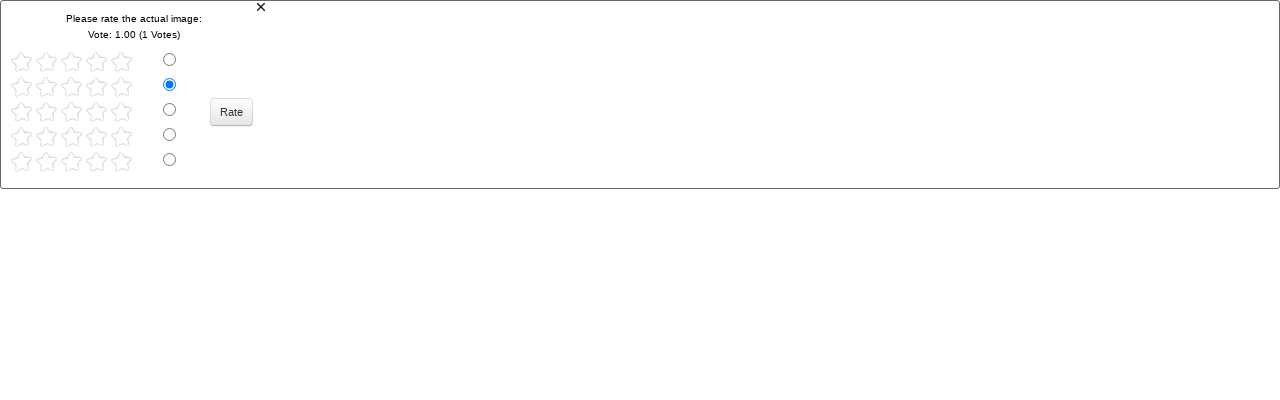

--- FILE ---
content_type: text/html;charset=utf-8
request_url: https://ob.nubati.net/tr/resim/i_frames/i_rate.php?twg_album=6-hizli+gazeteci&twg_show=gaz06.jpg&twg_vote=2
body_size: 1375
content:
<?xml version="1.0" ?><!DOCTYPE html PUBLIC "-//W3C//DTD XHTML 1.0 Transitional//EN" "http://www.w3.org/TR/xhtml1/DTD/xhtml1-transitional.dtd">
<html xmlns="http://www.w3.org/1999/xhtml">
<head>
<title>TinyWebGallery</title>
<meta name="ROBOTS" content="NOINDEX">
<meta name="author" content="www.tinywebgallery.com" />
<meta http-equiv="Content-Type" content="text/html; charset=utf-8" /><link rel="stylesheet" type="text/css" href="iframe-min.css" />
<script>
var isInIframe = true;
if (window==window.top) { /* I'm not in a frame! */
    isInIframe = false;      
}
</script>


<script type="text/javaScript">reload = false;</script>
<script type="text/javascript" src="../js/jquery-1.11.1.min.js"></script>
<script type="text/javaScript" src="../js/twg_image-min.js"></script>
<script type="text/javascript">
<!-- 
document.onkeydown = TasteGedrueckt;
function TasteGedrueckt (Ereignis) {
  if (!Ereignis)
    Ereignis = window.event;
  if (Ereignis.which) {
    Tastencode = Ereignis.which;
  } else if (Ereignis.keyCode) {
    Tastencode = Ereignis.keyCode;
  }
  if (Tastencode == 27)  { closeiframe(); }
}
//-->
</script><script type="text/javaScript" src="../js/prototype.lite.js"></script>
<script type="text/javaScript">

var myeffectHeight;
function showMooDiv()
{
  myeffectHeight = new fx.Height('maindiv', {duration: 800});
  myeffectHeight.hide(); 
  document.getElementById("maindiv").style.visibility = "visible";
  document.getElementById("maindiv").style.display = "block"; 
  myeffectHeight.toggle();
  window.setTimeout("makeFocus('')",1200);

}

function closediv()
{
  myeffectHeight = new fx.Opacity('maindiv', {duration: 500});
  myeffectHeight.toggle();
  window.setTimeout("closeiframe();",750);
}

</script>
</head><body>
<div id="maindiv"  class="maindivhide">
<div id="innerdiv" class="innerdiv">

<form action="/tr/resim/i_frames/i_rate.php" method="post"><input name="twg_album" type="hidden" value="6-hizli%20gazeteci"/><input name="twg_show" type="hidden" value="gaz06.jpg"/><input name="twg_foffset" type="hidden" value=""/><input name="twg_submit" type="hidden" value="true"/>
<table summary='' style="width: 100%" cellpadding='0' cellspacing='0'>
<tr>
<td class="closebutton">
<img id="bt_close" name="bt_close" alt='' onclick="closediv()" align="right" src="../buttons/close.gif" width="12" height="12" border="0" />
</td>
</tr>
<tr><td class="pad"><link rel="stylesheet" href="../buttons/iconsets/default/style.css" type="text/css" media="screen"> Please rate the actual image:<input name="twg_rating_page2" type="hidden" value="true" />
  <center><img alt="" src="../buttons/1x1.gif" width="1" height="2" /><table summary="" ><tr><td  class="vote"><table summary='' width="250px" cellpadding='0' cellspacing='0'>
<tr align="center"><td colspan=5  class="vote">Vote: 1.00 (1 Votes)<br /><img alt='' src="../buttons/1x1.gif" width="5" height="10" /></td>

<tr class="vote" align="center"><td class="vote">
<div class="twg-inline-rating">
  <ul class="twg-rating">
    <li id="ratingcur" alt="1" title="1" class="current-rating" style="width:20%;"></li>
  </ul>&nbsp;<input name="twg_rating" type="radio"  value="1" /><br />
    <ul class="twg-rating">
    <li id="ratingcur" alt="1" title="1" class="current-rating" style="width:40%;"></li>
  </ul>&nbsp;<input name="twg_rating" type="radio"  checked="checked"  value="2" /><br />
    <ul class="twg-rating">
    <li id="ratingcur" alt="1" title="1" class="current-rating" style="width:60%;"></li>
  </ul>&nbsp;<input name="twg_rating" type="radio"  value="3" /><br />
  <ul class="twg-rating">
    <li id="ratingcur" alt="1" title="1" class="current-rating" style="width:80%;"></li>
  </ul>&nbsp;<input name="twg_rating" type="radio"  value="4" /><br />
   <ul class="twg-rating">
    <li id="ratingcur" alt="1" title="1" class="current-rating" style="width:100%;"></li>
  </ul>&nbsp;<input name="twg_rating" type="radio"  value="5" />
</div></td>

<td >&nbsp;<input class="btn btn-small" type="submit" name="twg_submit" value="Rate"/><td>
</tr>
</table>
  </td></tr></table>
  </center>
</td></tr></table>
</form>
<script type="text/javascript">enable_adjust_iframe();</script><img alt="" src="../buttons/1x1.gif" width="100" height="10" />
</div>
<div style="height:2px;"></div>
</div>
<!-- 
This loads an external script from the twg server! I try to remove ads like shown on funpic. 
Because they change the code very often I only have to update this file and you don't have a problem
with ad's. if you don't like/need this simply remove the next 3 lines!  
-->
<script type="text/javascript">
window.setTimeout("makeFocus('')",900);
</script> 
</body>
</html>